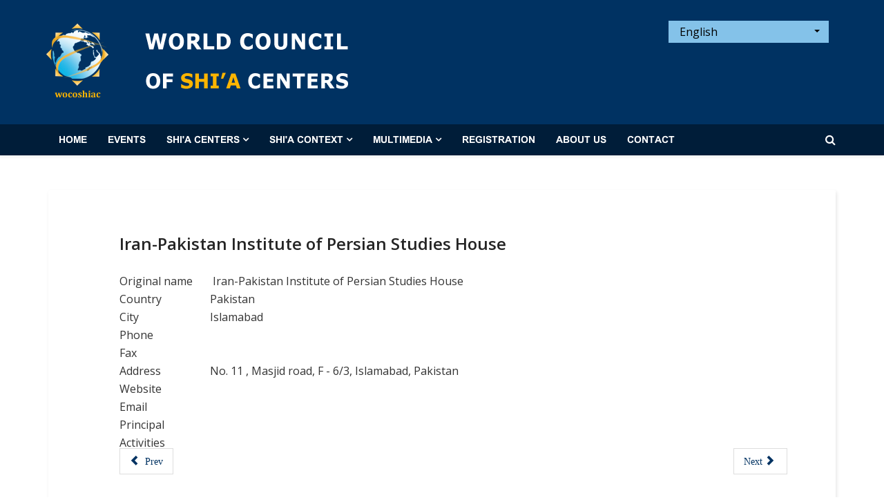

--- FILE ---
content_type: text/html; charset=utf-8
request_url: http://www.wocoshiac.org/en/shia-centers-en/asia-en-c/pakistan-en/center12-en
body_size: 6348
content:
<!DOCTYPE html>
<html xmlns="http://www.w3.org/1999/xhtml" xml:lang="en-gb" lang="en-gb" dir="ltr">
    <head>
  
      <!-- Google tag (gtag.js) -->
      <script async src="https://www.googletagmanager.com/gtag/js?id=G-CRL2CYZE8J"></script>
      <script>
        window.dataLayer = window.dataLayer || [];
        function gtag(){dataLayer.push(arguments);}
        gtag('js', new Date());

        gtag('config', 'G-CRL2CYZE8J');
      </script>

        <meta http-equiv="X-UA-Compatible" content="IE=edge">
            <meta name="viewport" content="width=device-width, initial-scale=1">
                                <!-- head -->
                <base href="http://www.wocoshiac.org/en/shia-centers-en/asia-en-c/pakistan-en/center12-en" />
	<meta http-equiv="content-type" content="text/html; charset=utf-8" />
	<meta name="keywords" content="ShiaCenter, pakistan, english" />
	<meta name="author" content="Super User" />
	<meta name="description" content="Original name Iran-Pakistan Institute of Persian Studies House Country Pakistan City Islamabad Phone Fax Address No. 11 , Masjid road, F - 6/3, Islamabad,..." />
	<title>Iran-Pakistan Institute of Persian Studies House</title>
	<link href="/templates/shaper_educon/images/favicon.ico" rel="shortcut icon" type="image/vnd.microsoft.icon" />
	<link href="http://www.wocoshiac.org/en/component/search/?Itemid=979&amp;catid=153&amp;id=545&amp;format=opensearch" rel="search" title="Search World Council of Shia Centers" type="application/opensearchdescription+xml" />
	<link href="/components/com_jrealtimeanalytics/css/mainstyle.css" rel="stylesheet" type="text/css" />
	<link href="//fonts.googleapis.com/css?family=Open+Sans:300,300italic,regular,italic,600,600italic,700,700italic,800,800italic&amp;subset=latin" rel="stylesheet" type="text/css" />
	<link href="/templates/shaper_educon/css/bootstrap.min.css" rel="stylesheet" type="text/css" />
	<link href="/templates/shaper_educon/css/font-awesome.min.css" rel="stylesheet" type="text/css" />
	<link href="/templates/shaper_educon/css/legacy.css" rel="stylesheet" type="text/css" />
	<link href="/templates/shaper_educon/css/template.css" rel="stylesheet" type="text/css" />
	<link href="/templates/shaper_educon/css/presets/preset4.css" rel="stylesheet" type="text/css" class="preset" />
	<link href="/templates/shaper_educon/css/custom.css" rel="stylesheet" type="text/css" />
	<link href="/templates/shaper_educon/css/frontend-edit.css" rel="stylesheet" type="text/css" />
	<link href="/media/mod_languages/css/template.css?3b29daa297ccd3db336f41ff049acc7a" rel="stylesheet" type="text/css" />
	<style type="text/css">
body{font-family:Open Sans, sans-serif; font-size:16px; font-weight:normal; }h1{font-family:Open Sans, sans-serif; font-size:60px; font-weight:700; }h2{font-family:Open Sans, sans-serif; font-size:36px; font-weight:normal; }h3{font-family:Open Sans, sans-serif; font-size:24px; font-weight:normal; }h4{font-family:Open Sans, sans-serif; font-size:16px; font-weight:normal; }.search .only {display:none;}@media (min-width: 1400px) {
.container {
max-width: 1140px;
}
}#sp-top-bar{ background-color:#003262;margin: ; }#sp-header{ background-color:#001d39; }#sp-bottom{ background-color:#001d39;padding:100px 0px 85px; }#sp-footer{ background-color:#001d39; }
	</style>
	<script src="/media/jui/js/jquery.min.js?3b29daa297ccd3db336f41ff049acc7a" type="text/javascript"></script>
	<script src="/media/jui/js/jquery-noconflict.js?3b29daa297ccd3db336f41ff049acc7a" type="text/javascript"></script>
	<script src="/media/jui/js/jquery-migrate.min.js?3b29daa297ccd3db336f41ff049acc7a" type="text/javascript"></script>
	<script src="/components/com_jrealtimeanalytics/js/jquery.noconflict.js" type="text/javascript"></script>
	<script src="/components/com_jrealtimeanalytics/js/stream.js" type="text/javascript" defer="defer"></script>
	<script src="/components/com_jrealtimeanalytics/js/heatmap.js" type="text/javascript" defer="defer"></script>
	<script src="/media/system/js/caption.js?3b29daa297ccd3db336f41ff049acc7a" type="text/javascript"></script>
	<script src="/templates/shaper_educon/js/bootstrap.min.js" type="text/javascript"></script>
	<script src="/templates/shaper_educon/js/jquery.sticky.js" type="text/javascript"></script>
	<script src="/templates/shaper_educon/js/main.js" type="text/javascript"></script>
	<script src="/templates/shaper_educon/js/frontend-edit.js" type="text/javascript"></script>
	<script type="text/javascript">
				var COM_JREALTIME_NETWORK_ERROR = 'A network error occurred during data stream: '; var jrealtimeBaseURI='http://www.wocoshiac.org/';jQuery(window).on('load',  function() {
				new JCaption('img.caption');
			});
var helix3_template_uri = '/templates/shaper_educon/';

var sp_preloader = '1';

var sp_gotop = '1';

var sp_offanimation = 'default';

	</script>
	<meta property="og:url" content="http://www.wocoshiac.org/en/shia-centers-en/asia-en-c/pakistan-en/center12-en" />
	<meta property="og:type" content="article" />
	<meta property="og:title" content="Iran-Pakistan Institute of Persian Studies House" />
	<meta property="og:description" content="Original name Iran-Pakistan Institute of Persian Studies House Country Pakistan City Islamabad Phone Fax Address No. 11 , Masjid road, F - 6/3, Islamabad,..." />

                                



<meta name="google-site-verification" content="CFpU5TnxiXdxjcKgyqJV0kwibiXtsK273G3_CoryELs" />


<script>
  (function(i,s,o,g,r,a,m){i['GoogleAnalyticsObject']=r;i[r]=i[r]||function(){
  (i[r].q=i[r].q||[]).push(arguments)},i[r].l=1*new Date();a=s.createElement(o),
  m=s.getElementsByTagName(o)[0];a.async=1;a.src=g;m.parentNode.insertBefore(a,m)
  })(window,document,'script','//www.google-analytics.com/analytics.js','ga');

  ga('create', 'UA-120114620-1', 'auto');
  ga('send', 'pageview');

</script>
<!-- Universal Google Analytics Plugin by PB Web Development -->


</head>
                <body class="site com-content view-article no-layout no-task itemid-979 en-gb ltr  sticky-header layout-fluid off-canvas-menu-init">

                    <div class="body-wrapper">
                        <div class="body-innerwrapper">
                            <div class="sp-pre-loader"><div class="sp-loader-audio-wave"> </div></div><section id="sp-top-bar"><div class="container"><div class="row"><div id="sp-top2" class="col-4 col-lg-8 "><div class="sp-column "><div class="sp-module "><div class="sp-module-content">

<div class="custom"  >
	<p><img src="/images/headers/en.png" alt="en" width="439" height="107" /></p></div>
</div></div><ul class="sp-my-account"></ul></div></div><div id="sp-position-6" class="col-lg-4 "><div class="sp-column languageselector"><nav class="sp-module lang"><div class="sp-module-content"><div class="mod-languageslang">

	<div class="btn-group">
																								<a href="#" data-toggle="dropdown" class="btn dropdown-toggle">
					<span class="caret"></span>
											&nbsp;<img src="/media/mod_languages/images/en.gif" alt="" />										English				</a>
							<ul class="lang-inline dropdown-menu" dir="ltr">
									<li>
				<a href="/ar/">
											<img src="/media/mod_languages/images/ar.gif" alt="" />									العربیة				</a>
				</li>
												<li>
				<a href="/es/">
											<img src="/media/mod_languages/images/es_es.gif" alt="" />									Español				</a>
				</li>
												<li>
				<a href="/fa/">
											<img src="/media/mod_languages/images/fa_ir.gif" alt="" />									فارسی				</a>
				</li>
																<li class="lang-active">
				<a href="http://www.wocoshiac.org/en/shia-centers-en/asia-en-c/pakistan-en/center12-en">
											<img src="/media/mod_languages/images/en.gif" alt="" />									English				</a>
				</li>
							</ul>
	</div>

</div>
</div></nav></div></div></div></div></section><header id="sp-header"><div class="container"><div class="row"><div id="sp-menu" class="col-8 col-lg-12 "><div class="sp-column "><div class="sp-module  pull-right educon-top-search"><div class="sp-module-content">
<div class="top-search-wrapper">
    <div class="icon-top-wrapper">
        <i class="fa fa-search search-open-icon" aria-hidden="true"></i>
        <i class="fa fa-times search-close-icon" aria-hidden="true"></i>
    </div>
</div> <!-- /.top-search-wrapper -->
<div class="top-search-input-wrap">
    <div class="top-search-overlay"></div>
    
    <form action="/en/shia-centers-en/asia-en-c" method="post">
        <div class="search-wrap">
            <div class="search  pull-right educon-top-search">
                <div class="sp_search_input"><input name="searchword" maxlength="200"  class="mod-search-searchword inputbox pull-right educon-top-search" type="text" size="20" value="Search ..."  onblur="if (this.value=='') this.value='Search ...';" onfocus="if (this.value=='Search ...') this.value='';" /></div>                <input type="hidden" name="task" value="search" />
                <input type="hidden" name="option" value="com_search" />
                <input type="hidden" name="Itemid" value="979" />
            </div>
        </div>
    </form>
</div> <!-- /.top-search-input-wrap --></div></div>			<div class='sp-megamenu-wrapper'>
				<a id="offcanvas-toggler" class="visible-sm visible-xs" href="#"><i class="fa fa-bars"></i></a>
				<ul class="sp-megamenu-parent menu-fade hidden-sm hidden-xs"><li class="sp-menu-item"><a  href="/en/"  >Home</a></li><li class="sp-menu-item"><a  href="/en/news-events"  >Events</a></li><li class="sp-menu-item sp-has-child"><a  href="/en/shia-centers"  >Shi'a Centers</a><div class="sp-dropdown sp-dropdown-main sp-menu-right" style="width: 320px;"><div class="sp-dropdown-inner"><ul class="sp-dropdown-items"><li class="sp-menu-item"><a  href="/en/shia-centers-en/asia-en"  >Asia</a></li><li class="sp-menu-item"><a  href="/en/shia-centers-en/europe-en"  >Europe</a></li><li class="sp-menu-item"><a  href="/en/shia-centers-en/africa-en"  >Africa</a></li><li class="sp-menu-item"><a  href="/en/shia-centers-en/america-en"  >America</a></li><li class="sp-menu-item"><a  href="/en/shia-centers-en/australiac-en"  >Australia</a></li></ul></div></div></li><li class="sp-menu-item sp-has-child"><a  href="/en/shia-context-en"  >Shi'a Context</a><div class="sp-dropdown sp-dropdown-main sp-menu-right" style="width: 320px;"><div class="sp-dropdown-inner"><ul class="sp-dropdown-items"><li class="sp-menu-item sp-has-child"><a  href="/en/shia-context-en/tutorials-en"  >Tutorials</a><div class="sp-dropdown sp-dropdown-sub sp-menu-right" style="width: 320px;"><div class="sp-dropdown-inner"><ul class="sp-dropdown-items"><li class="sp-menu-item"><a  href="/en/shia-context-en/tutorials-en/who-are-the-shia-en"  >Who Are the Shia and What Do They Say?</a></li><li class="sp-menu-item"><a  href="/en/shia-context-en/tutorials-en/usool-ad-deen-en"  >USOOL AD-DEEN (ROOTS OF RELIGION) FOR CHILDREN</a></li></ul></div></div></li><li class="sp-menu-item sp-has-child"><a  href="/en/shia-context-en/articles-en"  >Articles</a><div class="sp-dropdown sp-dropdown-sub sp-menu-right" style="width: 320px;"><div class="sp-dropdown-inner"><ul class="sp-dropdown-items"><li class="sp-menu-item"><a  href="/en/shia-context-en/articles-en/ethics-en"  >Ethics</a></li><li class="sp-menu-item"><a  href="/en/shia-context-en/articles-en/ahlul-bayt-en"  >Ahlul Bayt</a></li><li class="sp-menu-item"><a  href="/en/shia-context-en/articles-en/shia-study-en"  >Shi'a Study</a></li></ul></div></div></li><li class="sp-menu-item sp-has-child"><a  href="/en/shia-context-en/shiite-art-and-architecture-en"  >Shiite Art and Architecture</a><div class="sp-dropdown sp-dropdown-sub sp-menu-right" style="width: 320px;"><div class="sp-dropdown-inner"><ul class="sp-dropdown-items"><li class="sp-menu-item"><a  href="/en/shia-context-en/shiite-art-and-architecture-en/general-topics-of-shiite-art-and-architecture"  >General topics of Shiite Art and Architecture</a></li><li class="sp-menu-item"><a  href="/en/shia-context-en/shiite-art-and-architecture-en/shiite-pottery-and-utensil"  > Shiite Pottery and Utensil</a></li><li class="sp-menu-item"><a  href="/en/shia-context-en/shiite-art-and-architecture-en/shiite-historical-coins"  >Shiite historical coins</a></li><li class="sp-menu-item"><a  href="/en/shia-context-en/shiite-art-and-architecture-en/architecture-from-1st-islamic-century-to-contemporary-era-en"  >Shiite Architecture</a></li><li class="sp-menu-item"><a  href="/en/shia-context-en/shiite-art-and-architecture-en/shiite-painting-miniature"  >Shiite Painting (Miniature)</a></li><li class="sp-menu-item"><a  href="/en/shia-context-en/shiite-art-and-architecture-en/carpet-weaving-and-textiles"  >Carpet Weaving and Textiles</a></li><li class="sp-menu-item"><a  href="/en/shia-context-en/shiite-art-and-architecture-en/mural-and-coffeehouse-paintings"  >Mural and Coffeehouse Paintings</a></li><li class="sp-menu-item"><a  href="/en/shia-context-en/shiite-art-and-architecture-en/wood-art-and-khatam"  >Wood art and Khatam</a></li><li class="sp-menu-item"><a  href="/en/shia-context-en/shiite-art-and-architecture-en/taziye-and-shiite-performance-art"  >Taziye and Shiite Performance Art</a></li><li class="sp-menu-item"><a  href="/en/shia-context-en/shiite-art-and-architecture-en/calligraphy"  >Calligraphy</a></li><li class="sp-menu-item"><a  href="/en/shia-context-en/shiite-art-and-architecture-en/shiite-art-and-architecture-gallery"  >Shiite Art and Architecture Gallery</a></li></ul></div></div></li><li class="sp-menu-item"><a  href="https://shiamuseum.org/manuscript/" rel="noopener noreferrer" target="_blank" >Shiite Manuscripts</a></li><li class="sp-menu-item sp-has-child"><a  href="/en/shia-context-en/library"  >Library</a><div class="sp-dropdown sp-dropdown-sub sp-menu-right" style="width: 320px;"><div class="sp-dropdown-inner"><ul class="sp-dropdown-items"><li class="sp-menu-item"><a  href="/en/shia-context-en/library/book-introduction-en"  >Book Introduction</a></li><li class="sp-menu-item"><a  href="/en/shia-context-en/library/beliefs-creed-books-en"  >Beliefs &amp; Creed</a></li><li class="sp-menu-item"><a  href="/en/shia-context-en/library/ahlul-bayt-books-en"  >Ahlul Bayt</a></li></ul></div></div></li><li class="sp-menu-item sp-has-child"><a  href="/en/shia-context-en/occasions-en"  >Occasions</a><div class="sp-dropdown sp-dropdown-sub sp-menu-right" style="width: 320px;"><div class="sp-dropdown-inner"><ul class="sp-dropdown-items"><li class="sp-menu-item"><a  href="/en/shia-context-en/occasions-en/ghadir-en"  >Ghadir</a></li><li class="sp-menu-item"><a  href="/en/shia-context-en/occasions-en/christmas-en"  >Christmas</a></li><li class="sp-menu-item"><a  href="/en/shia-context-en/occasions-en/muharram-en"  >Muharram</a></li><li class="sp-menu-item"><a  href="/en/shia-context-en/occasions-en/ramadan-en"  >Ramadan</a></li></ul></div></div></li><li class="sp-menu-item"><a  href="/en/shia-context-en/kids-and-teens"  >Kids And Teens</a></li></ul></div></div></li><li class="sp-menu-item sp-has-child"><a  href="#"  >Multimedia</a><div class="sp-dropdown sp-dropdown-main sp-menu-right" style="width: 320px;"><div class="sp-dropdown-inner"><ul class="sp-dropdown-items"><li class="sp-menu-item"><a  href="/en/clip-en"  >Clip</a></li><li class="sp-menu-item"><a  href="/en/multimedia/tools"  >Tools</a></li><li class="sp-menu-item"><a  href="/en/multimedia/infographic"  >Infographic</a></li><li class="sp-menu-item"><a  href="/en/multimedia/brochures"  >Brochures</a></li><li class="sp-menu-item"><a  href="/en/multimedia/gallery"  >Gallery</a></li></ul></div></div></li><li class="sp-menu-item"><a  href="/en/registration"  >Registration</a></li><li class="sp-menu-item"><a  href="/en/about-us"  >About Us</a></li><li class="sp-menu-item"><a  href="/en/contact"  >Contact</a></li></ul>			</div>
		</div></div></div></div></header><section id="sp-main-body"><div class="container"><div class="row"><div id="sp-component" class="col-lg-12 "><div class="sp-column "><div id="system-message-container">
	</div>
<article class="item item-page" itemscope itemtype="http://schema.org/Article">
	<meta itemprop="inLanguage" content="en-GB" />
		<div class="page-header">
		<h1> Asia </h1>
	</div>
	
	
	<!-- publish_date -->
	<div class="published-date-wrap">
			</div> <!-- //publish_date -->
	
	<!-- content-wrap -->
	<div class="content-wrap">
		<div class="entry-header">
			
			
							<h2 itemprop="name">
											Iran-Pakistan Institute of Persian Studies House									</h2>
																	</div>

							
				
								
			
									<div itemprop="articleBody">
				<table border="0" class="shiainst_tbl" cellspacing="9" cellpadding="1">
<tbody>
<tr>
<td class="gry l i" style="width: 131px;">Original name</td>
<td>&nbsp;Iran-Pakistan Institute of Persian Studies House</td>
</tr>
<tr>
<td class="gry l i" style="width: 131px;">Country</td>
<td>Pakistan</td>
</tr>
<tr>
<td class="gry l i">City</td>
<td><span dir="ltr">Islamabad</span></td>
</tr>
<tr>
<td class="gry l i">Phone</td>
<td class="ltr r">&nbsp;</td>
</tr>
<tr>
<td class="gry l i">Fax</td>
<td class="ltr r">&nbsp;</td>
</tr>
<tr>
<td class="gry l i">Address</td>
<td><span dir="ltr">No. 11 , Masjid road, F - 6/3, Islamabad, Pakistan</span></td>
</tr>
<tr>
<td class="gry l i">Website</td>
<td><a href="http://" target="_blank" rel="noopener" class="latin"></a></td>
</tr>
<tr>
<td class="gry l i">Email</td>
<td>&nbsp;</td>
</tr>
<tr>
<td class="gry l i">Principal</td>
<td>&nbsp;</td>
</tr>
<tr>
<td class="gry l i">Activities</td>
<td>&nbsp;</td>
</tr>
</tbody>
</table> 			</div>

			
			
							<div class="article-footer-wrap">
					<div class="article-footer-top">
												













					</div>
					<div id="sp-comments"></div>				</div>
			
			<ul class="pager pagenav">
	<li class="previous">
		<a class="hasTooltip" title="Imam Hussain (A.S) Association" aria-label="Previous article: Imam Hussain (A.S) Association" href="/en/shia-centers-en/asia-en-c/pakistan-en/center11-en" rel="prev">
			<span class="icon-chevron-left" aria-hidden="true"></span> <span aria-hidden="true">Prev</span>		</a>
	</li>
	<li class="next">
		<a class="hasTooltip" title="Ahlul-Bayt (PBUT) Association" aria-label="Next article: Ahlul-Bayt (PBUT) Association" href="/en/shia-centers-en/asia-en-c/pakistan-en/center13-en" rel="next">
			<span aria-hidden="true">Next</span> <span class="icon-chevron-right" aria-hidden="true"></span>		</a>
	</li>
</ul>
							
	
		</div> <!-- //End content-wrap -->
</article>

<!-- if item has 3 then module position will be set -->
 <!-- // END:: key condition -->
</div></div></div></div></section><section id="sp-section-6"><div class="container"><div class="row"><div id="sp-debug" class="col-lg-12 "><div class="sp-column "></div></div></div></div></section><section id="sp-bottom"><div class="container"><div class="row"><div id="sp-bottom1" class="col-lg-2 "><div class="sp-column englishBottom1"><div class="sp-module "><div class="sp-module-content">

<div class="custom"  >
	<p><img src="/images/headers/logo-_test.png" alt="logo test" width="95" height="113" /></p>
<p></p></div>
</div></div></div></div><div id="sp-debug" class="col-lg-1 "><div class="sp-column "></div></div><div id="sp-bottom2" class="col-lg-9 "><div class="sp-column englishBottom2"><div class="sp-module "><h4 class="sp-module-title">Connect with us</h4><div class="sp-module-content">

<div class="custom"  >
	<ul>
<li>
<p><span class="fa fa-envelope-o"><span class="dummy"></span></span><a href="mailto:wocoshiac@gmail.com">wocoshiac@gmail.com</a></p>
</li>
</ul></div>
</div></div><div class="sp-module "><div class="sp-module-content">

<div class="custom"  >
	<p>
<a href="https://www.facebook.com/World-Council-of-Shia-Centers-184005442241460/"><i class="fa fa-facebook" aria-hidden="true"></i></a>
<a href="https://twitter.com/wocoshiac"><i class="fa fa-twitter" aria-hidden="true"></i></a>
<a href="https://www.instagram.com/wocoshiac/"><i class="fa fa-instagram" aria-hidden="true"></i></a>
</p></div>
</div></div></div></div></div></div></section><footer id="sp-footer"><div class="container"><div class="row"><div id="sp-footer1" class="col-lg-12 "><div class="sp-column "><span class="sp-copyright">© 2026 <a href="https://www.wocoshiac.org/" target="_blank"> World Council of Shia Centers.</a> All Rights Reserved.</span></div></div></div></div></footer>                        </div> <!-- /.body-innerwrapper -->
                    </div> <!-- /.body-innerwrapper -->

                    <!-- Off Canvas Menu -->
                    <div class="offcanvas-menu">
                        <a href="#" class="close-offcanvas"><i class="fa fa-remove"></i></a>
                        <div class="offcanvas-inner">
                                                          <div class="sp-module "><div class="sp-module-content"><ul class="nav menu">
<li class="item-437"><a href="/en/" > Home</a></li><li class="item-538"><a href="/en/news-events" > Events</a></li><li class="item-644  deeper parent"><a href="/en/shia-centers" > Shi'a Centers</a><span class="offcanvas-menu-toggler collapsed" data-toggle="collapse" data-target="#collapse-menu-644"><i class="open-icon fa fa-angle-down"></i><i class="close-icon fa fa-angle-up"></i></span><ul class="collapse" id="collapse-menu-644"><li class="item-802"><a href="/en/shia-centers-en/asia-en" > Asia</a></li><li class="item-803"><a href="/en/shia-centers-en/europe-en" > Europe</a></li><li class="item-804"><a href="/en/shia-centers-en/africa-en" > Africa</a></li><li class="item-807"><a href="/en/shia-centers-en/america-en" > America</a></li><li class="item-808"><a href="/en/shia-centers-en/australiac-en" > Australia</a></li></ul></li><li class="item-663  deeper parent"><a href="/en/shia-context-en" > Shi'a Context</a><span class="offcanvas-menu-toggler collapsed" data-toggle="collapse" data-target="#collapse-menu-663"><i class="open-icon fa fa-angle-down"></i><i class="close-icon fa fa-angle-up"></i></span><ul class="collapse" id="collapse-menu-663"><li class="item-1661  deeper parent"><a href="/en/shia-context-en/tutorials-en" > Tutorials</a><span class="offcanvas-menu-toggler collapsed" data-toggle="collapse" data-target="#collapse-menu-1661"><i class="open-icon fa fa-angle-down"></i><i class="close-icon fa fa-angle-up"></i></span><ul class="collapse" id="collapse-menu-1661"><li class="item-1662"><a href="/en/shia-context-en/tutorials-en/who-are-the-shia-en" > Who Are the Shia and What Do They Say?</a></li><li class="item-1767"><a href="/en/shia-context-en/tutorials-en/usool-ad-deen-en" > USOOL AD-DEEN (ROOTS OF RELIGION) FOR CHILDREN</a></li></ul></li><li class="item-990  deeper parent"><a href="/en/shia-context-en/articles-en" > Articles</a><span class="offcanvas-menu-toggler collapsed" data-toggle="collapse" data-target="#collapse-menu-990"><i class="open-icon fa fa-angle-down"></i><i class="close-icon fa fa-angle-up"></i></span><ul class="collapse" id="collapse-menu-990"><li class="item-1770"><a href="/en/shia-context-en/articles-en/ethics-en" > Ethics</a></li><li class="item-989"><a href="/en/shia-context-en/articles-en/ahlul-bayt-en" > Ahlul Bayt</a></li><li class="item-1495"><a href="/en/shia-context-en/articles-en/shia-study-en" > Shi'a Study</a></li></ul></li><li class="item-2011  deeper parent"><a href="/en/shia-context-en/shiite-art-and-architecture-en" > Shiite Art and Architecture</a><span class="offcanvas-menu-toggler collapsed" data-toggle="collapse" data-target="#collapse-menu-2011"><i class="open-icon fa fa-angle-down"></i><i class="close-icon fa fa-angle-up"></i></span><ul class="collapse" id="collapse-menu-2011"><li class="item-2047"><a href="/en/shia-context-en/shiite-art-and-architecture-en/general-topics-of-shiite-art-and-architecture" > General topics of Shiite Art and Architecture</a></li><li class="item-2045"><a href="/en/shia-context-en/shiite-art-and-architecture-en/shiite-pottery-and-utensil" >  Shiite Pottery and Utensil</a></li><li class="item-2043"><a href="/en/shia-context-en/shiite-art-and-architecture-en/shiite-historical-coins" > Shiite historical coins</a></li><li class="item-2026"><a href="/en/shia-context-en/shiite-art-and-architecture-en/architecture-from-1st-islamic-century-to-contemporary-era-en" > Shiite Architecture</a></li><li class="item-2027"><a href="/en/shia-context-en/shiite-art-and-architecture-en/shiite-painting-miniature" > Shiite Painting (Miniature)</a></li><li class="item-2028"><a href="/en/shia-context-en/shiite-art-and-architecture-en/carpet-weaving-and-textiles" > Carpet Weaving and Textiles</a></li><li class="item-2042"><a href="/en/shia-context-en/shiite-art-and-architecture-en/mural-and-coffeehouse-paintings" > Mural and Coffeehouse Paintings</a></li><li class="item-2041"><a href="/en/shia-context-en/shiite-art-and-architecture-en/wood-art-and-khatam" > Wood art and Khatam</a></li><li class="item-2029"><a href="/en/shia-context-en/shiite-art-and-architecture-en/taziye-and-shiite-performance-art" > Taziye and Shiite Performance Art</a></li><li class="item-2085"><a href="/en/shia-context-en/shiite-art-and-architecture-en/calligraphy" > Calligraphy</a></li><li class="item-2255"><a href="/en/shia-context-en/shiite-art-and-architecture-en/shiite-art-and-architecture-gallery" > Shiite Art and Architecture Gallery</a></li></ul></li><li class="item-2346"><a href="https://shiamuseum.org/manuscript/" target="_blank" > Shiite Manuscripts</a></li><li class="item-1812  deeper parent"><a href="/en/shia-context-en/library" > Library</a><span class="offcanvas-menu-toggler collapsed" data-toggle="collapse" data-target="#collapse-menu-1812"><i class="open-icon fa fa-angle-down"></i><i class="close-icon fa fa-angle-up"></i></span><ul class="collapse" id="collapse-menu-1812"><li class="item-1821"><a href="/en/shia-context-en/library/book-introduction-en" > Book Introduction</a></li><li class="item-1818"><a href="/en/shia-context-en/library/beliefs-creed-books-en" > Beliefs &amp; Creed</a></li><li class="item-1819"><a href="/en/shia-context-en/library/ahlul-bayt-books-en" > Ahlul Bayt</a></li></ul></li><li class="item-997  deeper parent"><a href="/en/shia-context-en/occasions-en" > Occasions</a><span class="offcanvas-menu-toggler collapsed" data-toggle="collapse" data-target="#collapse-menu-997"><i class="open-icon fa fa-angle-down"></i><i class="close-icon fa fa-angle-up"></i></span><ul class="collapse" id="collapse-menu-997"><li class="item-1674"><a href="/en/shia-context-en/occasions-en/ghadir-en" > Ghadir</a></li><li class="item-1675"><a href="/en/shia-context-en/occasions-en/christmas-en" > Christmas</a></li><li class="item-1676"><a href="/en/shia-context-en/occasions-en/muharram-en" > Muharram</a></li><li class="item-1929"><a href="/en/shia-context-en/occasions-en/ramadan-en" > Ramadan</a></li></ul></li><li class="item-2132"><a href="/en/shia-context-en/kids-and-teens" > Kids And Teens</a></li></ul></li><li class="item-665  deeper parent"><a href="#" > Multimedia</a><span class="offcanvas-menu-toggler collapsed" data-toggle="collapse" data-target="#collapse-menu-665"><i class="open-icon fa fa-angle-down"></i><i class="close-icon fa fa-angle-up"></i></span><ul class="collapse" id="collapse-menu-665"><li class="item-780"><a href="/en/clip-en" > Clip</a></li><li class="item-788"><a href="/en/multimedia/tools" > Tools</a></li><li class="item-791"><a href="/en/multimedia/infographic" > Infographic</a></li><li class="item-792"><a href="/en/multimedia/brochures" > Brochures</a></li><li class="item-795"><a href="/en/multimedia/gallery" > Gallery</a></li></ul></li><li class="item-664"><a href="/en/registration" > Registration</a></li><li class="item-565"><a href="/en/about-us" > About Us</a></li><li class="item-534"><a href="/en/contact" > Contact</a></li></ul>
</div></div>
                                                    </div> <!-- /.offcanvas-inner -->
                    </div> <!-- /.offcanvas-menu -->

                    
                    
                    <!-- Preloader -->
                    
                    <!-- Go to top -->
                                            <a href="javascript:void(0)" class="scrollup">&nbsp;</a>
                                        
                </body>
                </html>
